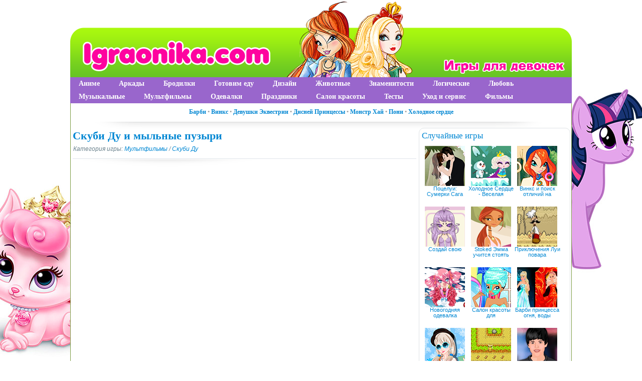

--- FILE ---
content_type: text/html; charset=UTF-8
request_url: https://www.igraonika.com/mult/scooby_doo/2675-play-2675.html
body_size: 8328
content:
<!DOCTYPE html PUBLIC "-//W3C//DTD XHTML 1.0 Transitional//EN" "http://www.w3.org/TR/xhtml1/DTD/xhtml1-transitional.dtd">
<html xmlns="http://www.w3.org/1999/xhtml" xml:lang="ru" lang="ru">
<head>
<meta http-equiv="Content-Type" content="text/html; charset=utf-8" />
<title>Скуби Ду и мыльные пузыри игра для девочек на Igraonika.com</title>
<meta name="description" content="Скуби Ду и мыльные пузыри" />
<meta name="keywords" content="игра, игра со скуби ду, игры скуби ду, скуби ду и пузыри, онлайн игра со скуди ду, Скуби Ду и мыльные пузыри" />
<link rel="alternate" type="application/rss+xml" title="Igraonika.com" href="https://www.igraonika.com/rss.xml" />
<script type="text/javascript" src="/engine/classes/min/index.php?charset=utf-8&amp;g=general&amp;14"></script>

<link rel="shortcut icon" href="/templates/Igraonika/images/favicon.ico" />
<link media="screen" href="/templates/Igraonika/style/styles.css" type="text/css" rel="stylesheet" />
<link media="screen" href="/templates/Igraonika/style/engine.css" type="text/css" rel="stylesheet" />
<script type="text/javascript" src="/templates/Igraonika/js/libs.js"></script>
</head>
<body>
<div class="mainbg">
<script type="text/javascript">
<!--
var dle_root       = '/';
var dle_admin      = '';
var dle_login_hash = '';
var dle_group      = 5;
var dle_skin       = 'Igraonika';
var dle_wysiwyg    = '0';
var quick_wysiwyg  = '0';
var dle_act_lang   = ["Да", "Нет", "Ввод", "Отмена", "Сохранить", "Удалить", "Загрузка. Пожалуйста, подождите..."];
var menu_short     = 'Быстрое редактирование';
var menu_full      = 'Полное редактирование';
var menu_profile   = 'Просмотр профиля';
var menu_send      = 'Отправить сообщение';
var menu_uedit     = 'Админцентр';
var dle_info       = 'Информация';
var dle_confirm    = 'Подтверждение';
var dle_prompt     = 'Ввод информации';
var dle_req_field  = 'Заполните все необходимые поля';
var dle_del_agree  = 'Вы действительно хотите удалить? Данное действие невозможно будет отменить';
var dle_spam_agree = 'Вы действительно хотите отметить пользователя как спамера? Это приведёт к удалению всех его комментариев';
var dle_complaint  = 'Укажите текст Вашей жалобы для администрации:';
var dle_big_text   = 'Выделен слишком большой участок текста.';
var dle_orfo_title = 'Укажите комментарий для администрации к найденной ошибке на странице';
var dle_p_send     = 'Отправить';
var dle_p_send_ok  = 'Уведомление успешно отправлено';
var dle_save_ok    = 'Изменения успешно сохранены. Обновить страницу?';
var dle_del_news   = 'Удалить статью';
var allow_dle_delete_news   = false;
//-->
</script>
<div class="wrapper"><div onclick="location.href='/';" style="cursor: pointer;" id="logo" class="containerhead"></div>
<span id="mydroplinemenu" class="droplinebar">
<ul>
			<li>
				<a href="/anime/">Аниме</a>
			</li>
			<li class="droplinebarl">
				<a href="/arcade/">Аркады</a>
			</li>
			<li class="droplinebarl">
				<a href="/platform/">Бродилки</a>
			</li>
			<li class="droplinebarl">
				<a href="/cooking/">Готовим еду</a>
			</li>
			<li class="droplinebarl">
				<a href="/design/">Дизайн</a>
			</li>
			<li class="droplinebarl">
				<a href="/animals/">Животные</a>
			</li>
			<li class="droplinebarl">
				<a href="/stars/">Знаменитости</a>
			</li>
			<li class="droplinebarl">
				<a href="/logic/">Логические</a>
			</li>
			<li>
				<a href="/love/">Любовь</a>
			</li>
			<li class="droplinebarl">
				<a href="/music/">Музыкальные</a>
			</li>
			<li>
				<a href="/mult/">Мультфильмы</a>
			</li>			
			<li>
				<a href="/dressup/">Одевалки</a>
			</li>
			<li class="droplinebarl">
				<a href="/holidays/">Праздники</a>
			</li>
			<li>
				<a href="/salon/">Салон красоты</a>
			</li>
			<li class="droplinebarl">
				<a href="/test/">Тесты</a>
			</li>
			<li>
				<a href="/care_service/">Уход и сервис</a>
			</li>
			<li class="droplinebarl">
				<a href="/film/">Фильмы</a>
			</li>
		</ul>
</span>
	<div class="shadlr"><div class="shadlr">
		<div class="container">
<div style="font: bold 12px Tahoma; background: #fff; color: #A4A4A4; padding-top: 62px;" align="center" color:"><a href="/mult/barbie/">Барби</a> &#8226; <a href="/winx/">Винкс</a> &#8226; <a href="/mult/equestria_girls/">Девушки Эквестрии</a> &#8226; <a href="/mult/disney_princess/">Дисней Принцессы</a> &#8226; <a href="/mult/monster_high/">Монстр Хай</a> &#8226; <a href="/mult/my_little_pony/">Пони</a> &#8226; <a href="/mult/frozen/">Холодное сердце</a></div>
			<div class="darkbg"><div id="menubar">
				<div class="lcol">
				</div>
			</div></div>
			<div class="body">
				<div class="vsep">
					<div id="midside" class="lcol">
						
						
						
						
						<div id='dle-content'><script src="https://unpkg.com/@ruffle-rs/ruffle"></script>
<div class="base fullstory">
	<h1>Скуби Ду и мыльные пузыри</h1>
	<p class="argcat"><i>Категория игры: <a href="https://www.igraonika.com/mult/">Мультфильмы</a> / <a href="https://www.igraonika.com/mult/scooby_doo/">Скуби Ду</a></i></p>
	<div class="maincont">
		<object classid='clsid:D27CDB6E-AE6D-11cf-96B8-444553540000' width='685' height='515'><param name='movie' value='https://www.igraonika.com/swf/old/swf/igra_scooby_doo_mylnye_puzyri.swf'><param name='wmode' value='transparent' /><param name='play' value='true'><param name='loop' value='true'><param name='quality' value='high'><param name='allowscriptaccess' value='never'><embed AllowScriptAccess='never' src='https://www.igraonika.com/swf/old/swf/igra_scooby_doo_mylnye_puzyri.swf' width='685' height='515' play='true' loop='true' quality='high' wmode='transparent'></embed></object><br />
		<b>Скуби Ду и мыльные пузыри игра для девочек</b><br />
		Онлайн игра со Скуби Ду - большим любителем вкусной еды. Вот только коварная посудомоечная машина напускала пузырей и они уносят еду Скуби Ду.<br /><br><b>Управление:</b><br><img src="/templates/Igraonika/images/kb/key_left.png"><img src="/templates/Igraonika/images/kb/key_right.png"><img src="/templates/Igraonika/images/kb/key_space.png"><br><br>
Играй в игру и помогай Скуби Ду вернуть еду. Управляй Шегги с помощью стрелок на клавиатуре (влево и вправо) и пробелом заставляй Скуби Ду подпрыгивать вверх и собирать десерты и другие блюда из мыльных пузырей. Опасайся пауков и не забывай, что Шегги должен ловить Скуби Ду.
		
		<div class="clr"></div><br>
		
<div class="block4"><table width="100%" border="0"><tr><td>
<div class="rate"><div id='ratig-layer-2675'><div class="rating">
		<ul class="unit-rating">
		<li class="current-rating" style="width:60%;">60</li>
		<li><a href="#" title="Плохо" class="r1-unit" onclick="doRate('1', '2675'); return false;">1</a></li>
		<li><a href="#" title="Приемлемо" class="r2-unit" onclick="doRate('2', '2675'); return false;">2</a></li>
		<li><a href="#" title="Средне" class="r3-unit" onclick="doRate('3', '2675'); return false;">3</a></li>
		<li><a href="#" title="Хорошо" class="r4-unit" onclick="doRate('4', '2675'); return false;">4</a></li>
		<li><a href="#" title="Отлично" class="r5-unit" onclick="doRate('5', '2675'); return false;">5</a></li>
		</ul>
</div></div></div>
	Просмотров: 10345

</td>
<td width="350px" align="right">
<div><script type="text/javascript" src="//yandex.st/share/share.js" charset="utf-8"></script>
<span class="yashare-auto-init" data-yashareL10n="ru" data-yashareQuickServices="vkontakte,odnoklassniki,moimir,twitter,facebook" data-yashareTheme="counter"></span></div>
</td></tr></table></div>
	</div>
	<div class="linesbg related">
		<p class="mtitle">Похожие игры</p>
			<div class="newscol">
<div class="blockmin">
<div class="ins">
<table>
<tr><td colspan="2">
<a href="https://www.igraonika.com/mult/scooby_doo/2360-play-2360.html"><b>Скуби Ду прыгает по облакам</b></a>
</td></tr>
<tr><td>
<a href="https://www.igraonika.com/mult/scooby_doo/2360-play-2360.html"><img src="https://www.igraonika.com/swf/old/img/1-SkubiDu2.gif" border="0" alt="Скуби Ду прыгает по облакам" /></a>
</td>
<td valign="top">Игра в стиле знаменитого Дудл Джамп, только со Скуби Ду.</td>
</tr>
</table>
</div>
</div>
</div><div class="newscol">
<div class="blockmin">
<div class="ins">
<table>
<tr><td colspan="2">
<a href="https://www.igraonika.com/mult/scooby_doo/2052-play-2052.html"><b>Скуби Ду и пузыри</b></a>
</td></tr>
<tr><td>
<a href="https://www.igraonika.com/mult/scooby_doo/2052-play-2052.html"><img src="https://www.igraonika.com/swf/old/img/flash_game42.gif" border="0" alt="Скуби Ду и пузыри" /></a>
</td>
<td valign="top">Посудомоечная машина на кухне Скуби Ду и Шегги сломалась и теперь мыльные пузыри улетают вместе с едой. Помогите друзьям вернуть еду.</td>
</tr>
</table>
</div>
</div>
</div><div class="newscol">
<div class="blockmin">
<div class="ins">
<table>
<tr><td colspan="2">
<a href="https://www.igraonika.com/mult/scooby_doo/1879-play-1879.html"><b>Скуби Ду и храм потерянных душ</b></a>
</td></tr>
<tr><td>
<a href="https://www.igraonika.com/mult/scooby_doo/1879-play-1879.html"><img src="https://www.igraonika.com/swf/old/img/new_games_year60.gif" border="0" alt="Скуби Ду и храм потерянных душ" /></a>
</td>
<td valign="top">Еще один квест о приключениях Скуби Ду и Шегги. Изучайте местность на предмет вещей, которые можно использовать и применяйте их правильным образом.</td>
</tr>
</table>
</div>
</div>
</div><div class="newscol">
<div class="blockmin">
<div class="ins">
<table>
<tr><td colspan="2">
<a href="https://www.igraonika.com/mult/scooby_doo/1877-play-1877.html"><b>Скуби Ду в подземелье спускается на тележке</b></a>
</td></tr>
<tr><td>
<a href="https://www.igraonika.com/mult/scooby_doo/1877-play-1877.html"><img src="https://www.igraonika.com/swf/old/img/new_games_year58.gif" border="0" alt="Скуби Ду в подземелье спускается на тележке" /></a>
</td>
<td valign="top">Шегги и Скуби Ду выбираются из подземелья на тележке. Помогите им спустится и не столкнутся с ограждениями, да и встреч с приведениями лучше избегать.</td>
</tr>
</table>
</div>
</div>
</div><div class="newscol">
<div class="blockmin">
<div class="ins">
<table>
<tr><td colspan="2">
<a href="https://www.igraonika.com/mult/scooby_doo/1876-play-1876.html"><b>Скуби Ду переправа на другой берег</b></a>
</td></tr>
<tr><td>
<a href="https://www.igraonika.com/mult/scooby_doo/1876-play-1876.html"><img src="https://www.igraonika.com/swf/old/img/new_games_year57.gif" border="0" alt="Скуби Ду переправа на другой берег" /></a>
</td>
<td valign="top">Скуби Ду оказался на пиратском корабле и ему нужно пойти через множество препятствий чтобы снова встретится с Шегги.</td>
</tr>
</table>
</div>
</div>
</div><div class="newscol">
<div class="blockmin">
<div class="ins">
<table>
<tr><td colspan="2">
<a href="https://www.igraonika.com/mult/scooby_doo/1875-play-1875.html"><b>Скуби Ду летает в космосе</b></a>
</td></tr>
<tr><td>
<a href="https://www.igraonika.com/mult/scooby_doo/1875-play-1875.html"><img src="https://www.igraonika.com/swf/old/img/new_games_year56.gif" border="0" alt="Скуби Ду летает в космосе" /></a>
</td>
<td valign="top">Скуби Ду приземляется, и в полете должен собрать определенное количество любимых закусок. Избегайте приведений, они заставляют вас терять очки.</td>
</tr>
</table>
</div>
</div>
</div>
	</div>
</div>
</div>
					</div>
					<div id="sidebar" class="rcol">
						<div id="news-partner" class="block">
<div class="ins"><p class="mtitle">Случайные игры</p>
<div align="center" class="newscol2">
	<a href="https://www.igraonika.com/film/twilight/2202-play-2202.html"><img src="https://www.igraonika.com/swf/old/img/games_september016.gif" border="0" alt="Поцелуи: Сумерки Сага Рассвет" /></a><br />
	<a class="btitle" href="https://www.igraonika.com/film/twilight/2202-play-2202.html" title="Поцелуи: Сумерки Сага Рассвет">Поцелуи: Сумерки Сага</a><br /><br />
</div><div align="center" class="newscol2">
	<a href="https://www.igraonika.com/mult/frozen/2853-play-2853.html"><img src="https://www.igraonika.com/swf/old/img/igry_dlya_devochek16.gif" border="0" alt="Холодное Сердце - Веселая бродилка с Эльзой и Олафом" /></a><br />
	<a class="btitle" href="https://www.igraonika.com/mult/frozen/2853-play-2853.html" title="Холодное Сердце - Веселая бродилка с Эльзой и Олафом">Холодное Сердце - Веселая</a><br /><br />
</div><div align="center" class="newscol2">
	<a href="https://www.igraonika.com/winx/winx_hidden/3324-vinks-i-poisk-otlichiy-na-kartinkah.html"><img src="/uploads/posts/2017-08/1503586598_igraonika_winx_7_sezon_poisk_otlichii.jpg" border="0" alt="Винкс и поиск отличий на картинках" /></a><br />
	<a class="btitle" href="https://www.igraonika.com/winx/winx_hidden/3324-vinks-i-poisk-otlichiy-na-kartinkah.html" title="Винкс и поиск отличий на картинках">Винкс и поиск отличий на</a><br /><br />
</div><div align="center" class="newscol2">
	<a href="https://www.igraonika.com/anime/pokemon/2090-play-2090.html"><img src="https://www.igraonika.com/swf/old/img/games_june315.gif" border="0" alt="Создай свою девушку-покемона (психологический)" /></a><br />
	<a class="btitle" href="https://www.igraonika.com/anime/pokemon/2090-play-2090.html" title="Создай свою девушку-покемона (психологический)">Создай свою</a><br /><br />
</div><div align="center" class="newscol2">
	<a href="https://www.igraonika.com/mult/mult_differ/493-play-493.html"><img src="https://www.igraonika.com/swf/old/img/cartoon_differ125.gif" border="0" alt="Stoked Эмма учится стоять на доске" /></a><br />
	<a class="btitle" href="https://www.igraonika.com/mult/mult_differ/493-play-493.html" title="Stoked Эмма учится стоять на доске">Stoked Эмма учится стоять</a><br /><br />
</div><div align="center" class="newscol2">
	<a href="https://www.igraonika.com/platform/adventure/712-play-712.html"><img src="https://www.igraonika.com/swf/old/img/adventure02.gif" border="0" alt="Приключения Луи повара пиццы" /></a><br />
	<a class="btitle" href="https://www.igraonika.com/platform/adventure/712-play-712.html" title="Приключения Луи повара пиццы">Приключения Луи повара</a><br /><br />
</div><div align="center" class="newscol2">
	<a href="https://www.igraonika.com/holidays/new_year/1838-play-1838.html"><img src="https://www.igraonika.com/swf/old/img/new_games_year13.gif" border="0" alt="Новогодняя одевалка" /></a><br />
	<a class="btitle" href="https://www.igraonika.com/holidays/new_year/1838-play-1838.html" title="Новогодняя одевалка">Новогодняя одевалка</a><br /><br />
</div><div align="center" class="newscol2">
	<a href="https://www.igraonika.com/winx/winx_differ/2626-play-2626.html"><img src="https://www.igraonika.com/swf/old/img/igra_winx_preobragenie_layly_2.gif" border="0" alt="Салон красоты для волшебницы Лейлы" /></a><br />
	<a class="btitle" href="https://www.igraonika.com/winx/winx_differ/2626-play-2626.html" title="Салон красоты для волшебницы Лейлы">Салон красоты для</a><br /><br />
</div><div align="center" class="newscol2">
	<a href="https://www.igraonika.com/mult/barbie/3155-barbi-princessa-ognya-vody-i-zemli.html"><img src="https://www.igraonika.com/swf/2015/img/igraonika_barbie_elements_princess_games_204.jpg" border="0" alt="Барби принцесса огня, воды и земли" /></a><br />
	<a class="btitle" href="https://www.igraonika.com/mult/barbie/3155-barbi-princessa-ognya-vody-i-zemli.html" title="Барби принцесса огня, воды и земли">Барби принцесса огня, воды</a><br /><br />
</div><div align="center" class="newscol2">
	<a href="https://www.igraonika.com/mult/frozen/3093-elza-hipster.html"><img src="https://www.igraonika.com/swf/2015/img/igraonika_super_games_for_girls20.jpg" border="0" alt="Эльза Хипстер" /></a><br />
	<a class="btitle" href="https://www.igraonika.com/mult/frozen/3093-elza-hipster.html" title="Эльза Хипстер">Эльза Хипстер</a><br /><br />
</div><div align="center" class="newscol2">
	<a href="https://www.igraonika.com/anime/pokemon/2256-play-2256.html"><img src="https://www.igraonika.com/swf/old/img/pokemon_november2.gif" border="0" alt="Защита замка с покемонами" /></a><br />
	<a class="btitle" href="https://www.igraonika.com/anime/pokemon/2256-play-2256.html" title="Защита замка с покемонами">Защита замка с покемонами</a><br /><br />
</div><div align="center" class="newscol2">
	<a href="https://www.igraonika.com/music/musician_dressup/1549-play-1549.html"><img src="https://www.igraonika.com/swf/old/img/musicdress_new07.gif" border="0" alt="Макияж и одежда для Джастина Бибера" /></a><br />
	<a class="btitle" href="https://www.igraonika.com/music/musician_dressup/1549-play-1549.html" title="Макияж и одежда для Джастина Бибера">Макияж и одежда для</a><br /><br />
</div>
</div>
</div>
<div id="news-partner" class="block">
<div class="ins"><p class="mtitle">Новые игры</p>
<div align="center" class="newscol2">
	<a href="https://www.igraonika.com/mult/disney_princess/3421-salon-krasoty-dlya-disney-princess.html"><img src="/uploads/posts/2020-04/1586448194_igraonika_salo_krasot_princess_igra.jpg" border="0" alt="Салон Красоты для Дисней Принцесс" /></a><br />
	<a class="btitle" href="https://www.igraonika.com/mult/disney_princess/3421-salon-krasoty-dlya-disney-princess.html" title="Салон Красоты для Дисней Принцесс">Салон Красоты для Дисней</a><br /><br />
</div><div align="center" class="newscol2">
	<a href="https://www.igraonika.com/cooking/baking/3420-prigotov-morkovnyy-tort.html"><img src="/uploads/posts/2020-04/1586445767_igraonika_igra_gorovit_morkovnyi_tort.jpg" border="0" alt="Приготовь морковный торт" /></a><br />
	<a class="btitle" href="https://www.igraonika.com/cooking/baking/3420-prigotov-morkovnyy-tort.html" title="Приготовь морковный торт">Приготовь морковный торт</a><br /><br />
</div><div align="center" class="newscol2">
	<a href="https://www.igraonika.com/mult/frozen/3419-odevalka-elzy-i-anny-v-zimnyuyu-odezhdu.html"><img src="/uploads/posts/2020-04/1586445232_igraonika_igra_odevalka_elza_anna.jpg" border="0" alt="Одевалка Эльзы и Анны в зимнюю одежду" /></a><br />
	<a class="btitle" href="https://www.igraonika.com/mult/frozen/3419-odevalka-elzy-i-anny-v-zimnyuyu-odezhdu.html" title="Одевалка Эльзы и Анны в зимнюю одежду">Одевалка Эльзы и Анны в</a><br /><br />
</div><div align="center" class="newscol2">
	<a href="https://www.igraonika.com/platform/adventure/3418-bumazhnyy-maynkraft.html"><img src="/uploads/posts/2020-04/1586444487_igraonika_igra_bumagnyi_mainkraft_2d.jpg" border="0" alt="Бумажный Майнкрафт" /></a><br />
	<a class="btitle" href="https://www.igraonika.com/platform/adventure/3418-bumazhnyy-maynkraft.html" title="Бумажный Майнкрафт">Бумажный Майнкрафт</a><br /><br />
</div><div align="center" class="newscol2">
	<a href="https://www.igraonika.com/stars/stars_dressup/3417-makiyazh-i-odevalka-billi-aylish.html"><img src="/uploads/posts/2020-04/1586442718_igraonika_igra_billi_ailish.jpg" border="0" alt="Макияж и одевалка Билли Айлиш" /></a><br />
	<a class="btitle" href="https://www.igraonika.com/stars/stars_dressup/3417-makiyazh-i-odevalka-billi-aylish.html" title="Макияж и одевалка Билли Айлиш">Макияж и одевалка Билли</a><br /><br />
</div><div align="center" class="newscol2">
	<a href="https://www.igraonika.com/logic/logic_differ/3416-klassicheskiy-pasyans-kosynka-ili-soliter.html"><img src="/uploads/posts/2020-04/1586441989_igraonika_igra_kosynka.jpg" border="0" alt="Классический пасьянс Косынка или Солитер" /></a><br />
	<a class="btitle" href="https://www.igraonika.com/logic/logic_differ/3416-klassicheskiy-pasyans-kosynka-ili-soliter.html" title="Классический пасьянс Косынка или Солитер">Классический пасьянс</a><br /><br />
</div><div align="center" class="newscol2">
	<a href="https://www.igraonika.com/design/design_room/3384-ukraste-komnatu-k-vozvrascheniyu-v-shkolu.html"><img src="/uploads/posts/2018-11/1543518063_igraonika_games_1-25.jpg" border="0" alt="Украсьте комнату к возвращению в школу" /></a><br />
	<a class="btitle" href="https://www.igraonika.com/design/design_room/3384-ukraste-komnatu-k-vozvrascheniyu-v-shkolu.html" title="Украсьте комнату к возвращению в школу">Украсьте комнату к</a><br /><br />
</div><div align="center" class="newscol2">
	<a href="https://www.igraonika.com/design/colorings/3381-raskraska-s-ocharovatelnymi-pitomcami.html"><img src="/uploads/posts/2018-11/1543517421_igraonika_games_1-22.jpg" border="0" alt="Раскраска с очаровательными питомцами" /></a><br />
	<a class="btitle" href="https://www.igraonika.com/design/colorings/3381-raskraska-s-ocharovatelnymi-pitomcami.html" title="Раскраска с очаровательными питомцами">Раскраска с</a><br /><br />
</div><div align="center" class="newscol2">
	<a href="https://www.igraonika.com/salon/manicure/3411-spa-dlya-nogotkov.html"><img src="/uploads/posts/2018-11/1543593327_igraonika_games_1-55.jpg" border="0" alt="Спа для ноготков" /></a><br />
	<a class="btitle" href="https://www.igraonika.com/salon/manicure/3411-spa-dlya-nogotkov.html" title="Спа для ноготков">Спа для ноготков</a><br /><br />
</div>
</div>
</div>
<div id="news-partner" class="block">
<div class="ins">
<div><form method="post" action=''>
<input type="hidden" name="do" value="search" />
<input type="hidden" name="subaction" value="search" />
<ul class="searchbar reset">
<li class="lfield"><input id="story" name="story" value="Поиск игр..." onblur="if(this.value=='') this.value='Поиск игр...';" onfocus="if(this.value=='Поиск игр...') this.value='';" type="text" /></li>
<li class="lbtn"><input title="Найти" alt="Найти" type="image" src="/templates/Igraonika/images/spacer.gif" /></li>
</ul>
</form></div>
</div>
</div>
					</div>
					<div class="clr"></div>
				</div>
			</div>
		</div>
	</div></div>
</div>
<div class="wwide footbg">
	<div class="wrapper">
		<div class="shadlr"><div class="shadlr">		
		<div class="container">
			<div id="footer">
				<span class="copyright">
					<a href="/index.php?do=feedback">Написать нам</a><br />
					Copyright &copy; 2009-2026 Igraonika.com - игры для девочек.<br />
					При копировании материалов с сайта ссылка на Igraonika.com обязательна.
				</span>
				<div class="counts">
	<ul class="reset">
<li>
<!--LiveInternet counter--><script type="text/javascript">
document.write("<a href='//www.liveinternet.ru/click' "+
"target=_blank><img src='//counter.yadro.ru/hit?t18.5;r"+
escape(document.referrer)+((typeof(screen)=="undefined")?"":
";s"+screen.width+"*"+screen.height+"*"+(screen.colorDepth?
screen.colorDepth:screen.pixelDepth))+";u"+escape(document.URL)+
";"+Math.random()+
"' alt='' title='LiveInternet: показано число просмотров за 24"+
" часа, посетителей за 24 часа и за сегодня' "+
"border='0' width='88' height='31'><\/a>")
</script><!--/LiveInternet-->
<!-- Yandex.Metrika counter -->
<script type="text/javascript">
(function (d, w, c) {
    (w[c] = w[c] || []).push(function() {
        try {
            w.yaCounter19973527 = new Ya.Metrika({id:19973527,
                    clickmap:true,
                    trackLinks:true,
                    accurateTrackBounce:true});
        } catch(e) { }
    });

    var n = d.getElementsByTagName("script")[0],
        s = d.createElement("script"),
        f = function () { n.parentNode.insertBefore(s, n); };
    s.type = "text/javascript";
    s.async = true;
    s.src = (d.location.protocol == "https:" ? "https:" : "http:") + "//mc.yandex.ru/metrika/watch.js";

    if (w.opera == "[object Opera]") {
        d.addEventListener("DOMContentLoaded", f, false);
    } else { f(); }
})(document, window, "yandex_metrika_callbacks");
</script>
<noscript><div><img src="//mc.yandex.ru/watch/19973527" style="position:absolute; left:-9999px;" alt="" /></div></noscript>
<!-- /Yandex.Metrika counter -->
</li>
					</ul>
</div>
			</div>
		</div>
		</div></div>
	</div>	
</div>
</div>
</body>
</html>